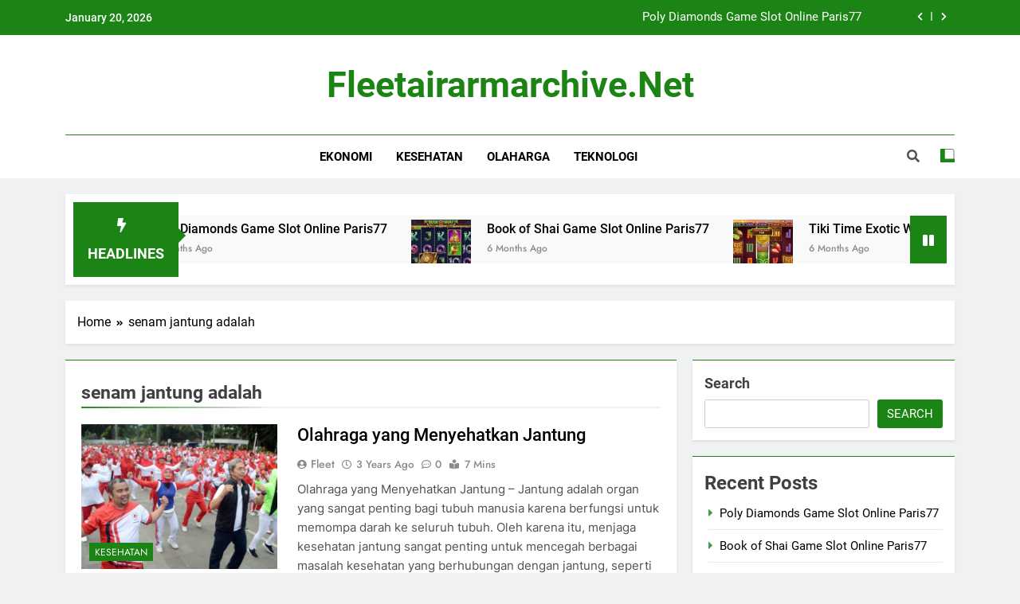

--- FILE ---
content_type: text/html; charset=UTF-8
request_url: https://fleetairarmarchive.net/tag/senam-jantung-adalah/
body_size: 13702
content:
<!doctype html>
<html lang="en-US">
<head>
	<meta charset="UTF-8">
	<meta name="viewport" content="width=device-width, initial-scale=1">
	<link rel="profile" href="https://gmpg.org/xfn/11">
	<meta name='robots' content='index, follow, max-image-preview:large, max-snippet:-1, max-video-preview:-1' />

	<!-- This site is optimized with the Yoast SEO plugin v26.7 - https://yoast.com/wordpress/plugins/seo/ -->
	<title>senam jantung adalah Archives - Fleetairarmarchive.net</title>
	<link rel="canonical" href="https://fleetairarmarchive.net/tag/senam-jantung-adalah/" />
	<meta property="og:locale" content="en_US" />
	<meta property="og:type" content="article" />
	<meta property="og:title" content="senam jantung adalah Archives - Fleetairarmarchive.net" />
	<meta property="og:url" content="https://fleetairarmarchive.net/tag/senam-jantung-adalah/" />
	<meta property="og:site_name" content="Fleetairarmarchive.net" />
	<meta name="twitter:card" content="summary_large_image" />
	<script type="application/ld+json" class="yoast-schema-graph">{"@context":"https://schema.org","@graph":[{"@type":"CollectionPage","@id":"https://fleetairarmarchive.net/tag/senam-jantung-adalah/","url":"https://fleetairarmarchive.net/tag/senam-jantung-adalah/","name":"senam jantung adalah Archives - Fleetairarmarchive.net","isPartOf":{"@id":"https://fleetairarmarchive.net/#website"},"primaryImageOfPage":{"@id":"https://fleetairarmarchive.net/tag/senam-jantung-adalah/#primaryimage"},"image":{"@id":"https://fleetairarmarchive.net/tag/senam-jantung-adalah/#primaryimage"},"thumbnailUrl":"https://fleetairarmarchive.net/wp-content/uploads/2023/05/senam-jantung-sehat.jpg","breadcrumb":{"@id":"https://fleetairarmarchive.net/tag/senam-jantung-adalah/#breadcrumb"},"inLanguage":"en-US"},{"@type":"ImageObject","inLanguage":"en-US","@id":"https://fleetairarmarchive.net/tag/senam-jantung-adalah/#primaryimage","url":"https://fleetairarmarchive.net/wp-content/uploads/2023/05/senam-jantung-sehat.jpg","contentUrl":"https://fleetairarmarchive.net/wp-content/uploads/2023/05/senam-jantung-sehat.jpg","width":1080,"height":655},{"@type":"BreadcrumbList","@id":"https://fleetairarmarchive.net/tag/senam-jantung-adalah/#breadcrumb","itemListElement":[{"@type":"ListItem","position":1,"name":"Home","item":"https://fleetairarmarchive.net/"},{"@type":"ListItem","position":2,"name":"senam jantung adalah"}]},{"@type":"WebSite","@id":"https://fleetairarmarchive.net/#website","url":"https://fleetairarmarchive.net/","name":"Fleetairarmarchive.net","description":"","potentialAction":[{"@type":"SearchAction","target":{"@type":"EntryPoint","urlTemplate":"https://fleetairarmarchive.net/?s={search_term_string}"},"query-input":{"@type":"PropertyValueSpecification","valueRequired":true,"valueName":"search_term_string"}}],"inLanguage":"en-US"}]}</script>
	<!-- / Yoast SEO plugin. -->


<link rel="alternate" type="application/rss+xml" title="Fleetairarmarchive.net &raquo; Feed" href="https://fleetairarmarchive.net/feed/" />
<link rel="alternate" type="application/rss+xml" title="Fleetairarmarchive.net &raquo; Comments Feed" href="https://fleetairarmarchive.net/comments/feed/" />
<link rel="alternate" type="application/rss+xml" title="Fleetairarmarchive.net &raquo; senam jantung adalah Tag Feed" href="https://fleetairarmarchive.net/tag/senam-jantung-adalah/feed/" />
<style id='wp-img-auto-sizes-contain-inline-css'>
img:is([sizes=auto i],[sizes^="auto," i]){contain-intrinsic-size:3000px 1500px}
/*# sourceURL=wp-img-auto-sizes-contain-inline-css */
</style>
<style id='wp-emoji-styles-inline-css'>

	img.wp-smiley, img.emoji {
		display: inline !important;
		border: none !important;
		box-shadow: none !important;
		height: 1em !important;
		width: 1em !important;
		margin: 0 0.07em !important;
		vertical-align: -0.1em !important;
		background: none !important;
		padding: 0 !important;
	}
/*# sourceURL=wp-emoji-styles-inline-css */
</style>
<style id='wp-block-library-inline-css'>
:root{--wp-block-synced-color:#7a00df;--wp-block-synced-color--rgb:122,0,223;--wp-bound-block-color:var(--wp-block-synced-color);--wp-editor-canvas-background:#ddd;--wp-admin-theme-color:#007cba;--wp-admin-theme-color--rgb:0,124,186;--wp-admin-theme-color-darker-10:#006ba1;--wp-admin-theme-color-darker-10--rgb:0,107,160.5;--wp-admin-theme-color-darker-20:#005a87;--wp-admin-theme-color-darker-20--rgb:0,90,135;--wp-admin-border-width-focus:2px}@media (min-resolution:192dpi){:root{--wp-admin-border-width-focus:1.5px}}.wp-element-button{cursor:pointer}:root .has-very-light-gray-background-color{background-color:#eee}:root .has-very-dark-gray-background-color{background-color:#313131}:root .has-very-light-gray-color{color:#eee}:root .has-very-dark-gray-color{color:#313131}:root .has-vivid-green-cyan-to-vivid-cyan-blue-gradient-background{background:linear-gradient(135deg,#00d084,#0693e3)}:root .has-purple-crush-gradient-background{background:linear-gradient(135deg,#34e2e4,#4721fb 50%,#ab1dfe)}:root .has-hazy-dawn-gradient-background{background:linear-gradient(135deg,#faaca8,#dad0ec)}:root .has-subdued-olive-gradient-background{background:linear-gradient(135deg,#fafae1,#67a671)}:root .has-atomic-cream-gradient-background{background:linear-gradient(135deg,#fdd79a,#004a59)}:root .has-nightshade-gradient-background{background:linear-gradient(135deg,#330968,#31cdcf)}:root .has-midnight-gradient-background{background:linear-gradient(135deg,#020381,#2874fc)}:root{--wp--preset--font-size--normal:16px;--wp--preset--font-size--huge:42px}.has-regular-font-size{font-size:1em}.has-larger-font-size{font-size:2.625em}.has-normal-font-size{font-size:var(--wp--preset--font-size--normal)}.has-huge-font-size{font-size:var(--wp--preset--font-size--huge)}.has-text-align-center{text-align:center}.has-text-align-left{text-align:left}.has-text-align-right{text-align:right}.has-fit-text{white-space:nowrap!important}#end-resizable-editor-section{display:none}.aligncenter{clear:both}.items-justified-left{justify-content:flex-start}.items-justified-center{justify-content:center}.items-justified-right{justify-content:flex-end}.items-justified-space-between{justify-content:space-between}.screen-reader-text{border:0;clip-path:inset(50%);height:1px;margin:-1px;overflow:hidden;padding:0;position:absolute;width:1px;word-wrap:normal!important}.screen-reader-text:focus{background-color:#ddd;clip-path:none;color:#444;display:block;font-size:1em;height:auto;left:5px;line-height:normal;padding:15px 23px 14px;text-decoration:none;top:5px;width:auto;z-index:100000}html :where(.has-border-color){border-style:solid}html :where([style*=border-top-color]){border-top-style:solid}html :where([style*=border-right-color]){border-right-style:solid}html :where([style*=border-bottom-color]){border-bottom-style:solid}html :where([style*=border-left-color]){border-left-style:solid}html :where([style*=border-width]){border-style:solid}html :where([style*=border-top-width]){border-top-style:solid}html :where([style*=border-right-width]){border-right-style:solid}html :where([style*=border-bottom-width]){border-bottom-style:solid}html :where([style*=border-left-width]){border-left-style:solid}html :where(img[class*=wp-image-]){height:auto;max-width:100%}:where(figure){margin:0 0 1em}html :where(.is-position-sticky){--wp-admin--admin-bar--position-offset:var(--wp-admin--admin-bar--height,0px)}@media screen and (max-width:600px){html :where(.is-position-sticky){--wp-admin--admin-bar--position-offset:0px}}

/*# sourceURL=wp-block-library-inline-css */
</style><style id='wp-block-heading-inline-css'>
h1:where(.wp-block-heading).has-background,h2:where(.wp-block-heading).has-background,h3:where(.wp-block-heading).has-background,h4:where(.wp-block-heading).has-background,h5:where(.wp-block-heading).has-background,h6:where(.wp-block-heading).has-background{padding:1.25em 2.375em}h1.has-text-align-left[style*=writing-mode]:where([style*=vertical-lr]),h1.has-text-align-right[style*=writing-mode]:where([style*=vertical-rl]),h2.has-text-align-left[style*=writing-mode]:where([style*=vertical-lr]),h2.has-text-align-right[style*=writing-mode]:where([style*=vertical-rl]),h3.has-text-align-left[style*=writing-mode]:where([style*=vertical-lr]),h3.has-text-align-right[style*=writing-mode]:where([style*=vertical-rl]),h4.has-text-align-left[style*=writing-mode]:where([style*=vertical-lr]),h4.has-text-align-right[style*=writing-mode]:where([style*=vertical-rl]),h5.has-text-align-left[style*=writing-mode]:where([style*=vertical-lr]),h5.has-text-align-right[style*=writing-mode]:where([style*=vertical-rl]),h6.has-text-align-left[style*=writing-mode]:where([style*=vertical-lr]),h6.has-text-align-right[style*=writing-mode]:where([style*=vertical-rl]){rotate:180deg}
/*# sourceURL=https://fleetairarmarchive.net/wp-includes/blocks/heading/style.min.css */
</style>
<style id='wp-block-latest-posts-inline-css'>
.wp-block-latest-posts{box-sizing:border-box}.wp-block-latest-posts.alignleft{margin-right:2em}.wp-block-latest-posts.alignright{margin-left:2em}.wp-block-latest-posts.wp-block-latest-posts__list{list-style:none}.wp-block-latest-posts.wp-block-latest-posts__list li{clear:both;overflow-wrap:break-word}.wp-block-latest-posts.is-grid{display:flex;flex-wrap:wrap}.wp-block-latest-posts.is-grid li{margin:0 1.25em 1.25em 0;width:100%}@media (min-width:600px){.wp-block-latest-posts.columns-2 li{width:calc(50% - .625em)}.wp-block-latest-posts.columns-2 li:nth-child(2n){margin-right:0}.wp-block-latest-posts.columns-3 li{width:calc(33.33333% - .83333em)}.wp-block-latest-posts.columns-3 li:nth-child(3n){margin-right:0}.wp-block-latest-posts.columns-4 li{width:calc(25% - .9375em)}.wp-block-latest-posts.columns-4 li:nth-child(4n){margin-right:0}.wp-block-latest-posts.columns-5 li{width:calc(20% - 1em)}.wp-block-latest-posts.columns-5 li:nth-child(5n){margin-right:0}.wp-block-latest-posts.columns-6 li{width:calc(16.66667% - 1.04167em)}.wp-block-latest-posts.columns-6 li:nth-child(6n){margin-right:0}}:root :where(.wp-block-latest-posts.is-grid){padding:0}:root :where(.wp-block-latest-posts.wp-block-latest-posts__list){padding-left:0}.wp-block-latest-posts__post-author,.wp-block-latest-posts__post-date{display:block;font-size:.8125em}.wp-block-latest-posts__post-excerpt,.wp-block-latest-posts__post-full-content{margin-bottom:1em;margin-top:.5em}.wp-block-latest-posts__featured-image a{display:inline-block}.wp-block-latest-posts__featured-image img{height:auto;max-width:100%;width:auto}.wp-block-latest-posts__featured-image.alignleft{float:left;margin-right:1em}.wp-block-latest-posts__featured-image.alignright{float:right;margin-left:1em}.wp-block-latest-posts__featured-image.aligncenter{margin-bottom:1em;text-align:center}
/*# sourceURL=https://fleetairarmarchive.net/wp-includes/blocks/latest-posts/style.min.css */
</style>
<style id='wp-block-list-inline-css'>
ol,ul{box-sizing:border-box}:root :where(.wp-block-list.has-background){padding:1.25em 2.375em}
/*# sourceURL=https://fleetairarmarchive.net/wp-includes/blocks/list/style.min.css */
</style>
<style id='wp-block-search-inline-css'>
.wp-block-search__button{margin-left:10px;word-break:normal}.wp-block-search__button.has-icon{line-height:0}.wp-block-search__button svg{height:1.25em;min-height:24px;min-width:24px;width:1.25em;fill:currentColor;vertical-align:text-bottom}:where(.wp-block-search__button){border:1px solid #ccc;padding:6px 10px}.wp-block-search__inside-wrapper{display:flex;flex:auto;flex-wrap:nowrap;max-width:100%}.wp-block-search__label{width:100%}.wp-block-search.wp-block-search__button-only .wp-block-search__button{box-sizing:border-box;display:flex;flex-shrink:0;justify-content:center;margin-left:0;max-width:100%}.wp-block-search.wp-block-search__button-only .wp-block-search__inside-wrapper{min-width:0!important;transition-property:width}.wp-block-search.wp-block-search__button-only .wp-block-search__input{flex-basis:100%;transition-duration:.3s}.wp-block-search.wp-block-search__button-only.wp-block-search__searchfield-hidden,.wp-block-search.wp-block-search__button-only.wp-block-search__searchfield-hidden .wp-block-search__inside-wrapper{overflow:hidden}.wp-block-search.wp-block-search__button-only.wp-block-search__searchfield-hidden .wp-block-search__input{border-left-width:0!important;border-right-width:0!important;flex-basis:0;flex-grow:0;margin:0;min-width:0!important;padding-left:0!important;padding-right:0!important;width:0!important}:where(.wp-block-search__input){appearance:none;border:1px solid #949494;flex-grow:1;font-family:inherit;font-size:inherit;font-style:inherit;font-weight:inherit;letter-spacing:inherit;line-height:inherit;margin-left:0;margin-right:0;min-width:3rem;padding:8px;text-decoration:unset!important;text-transform:inherit}:where(.wp-block-search__button-inside .wp-block-search__inside-wrapper){background-color:#fff;border:1px solid #949494;box-sizing:border-box;padding:4px}:where(.wp-block-search__button-inside .wp-block-search__inside-wrapper) .wp-block-search__input{border:none;border-radius:0;padding:0 4px}:where(.wp-block-search__button-inside .wp-block-search__inside-wrapper) .wp-block-search__input:focus{outline:none}:where(.wp-block-search__button-inside .wp-block-search__inside-wrapper) :where(.wp-block-search__button){padding:4px 8px}.wp-block-search.aligncenter .wp-block-search__inside-wrapper{margin:auto}.wp-block[data-align=right] .wp-block-search.wp-block-search__button-only .wp-block-search__inside-wrapper{float:right}
/*# sourceURL=https://fleetairarmarchive.net/wp-includes/blocks/search/style.min.css */
</style>
<style id='wp-block-group-inline-css'>
.wp-block-group{box-sizing:border-box}:where(.wp-block-group.wp-block-group-is-layout-constrained){position:relative}
/*# sourceURL=https://fleetairarmarchive.net/wp-includes/blocks/group/style.min.css */
</style>
<style id='wp-block-paragraph-inline-css'>
.is-small-text{font-size:.875em}.is-regular-text{font-size:1em}.is-large-text{font-size:2.25em}.is-larger-text{font-size:3em}.has-drop-cap:not(:focus):first-letter{float:left;font-size:8.4em;font-style:normal;font-weight:100;line-height:.68;margin:.05em .1em 0 0;text-transform:uppercase}body.rtl .has-drop-cap:not(:focus):first-letter{float:none;margin-left:.1em}p.has-drop-cap.has-background{overflow:hidden}:root :where(p.has-background){padding:1.25em 2.375em}:where(p.has-text-color:not(.has-link-color)) a{color:inherit}p.has-text-align-left[style*="writing-mode:vertical-lr"],p.has-text-align-right[style*="writing-mode:vertical-rl"]{rotate:180deg}
/*# sourceURL=https://fleetairarmarchive.net/wp-includes/blocks/paragraph/style.min.css */
</style>
<style id='global-styles-inline-css'>
:root{--wp--preset--aspect-ratio--square: 1;--wp--preset--aspect-ratio--4-3: 4/3;--wp--preset--aspect-ratio--3-4: 3/4;--wp--preset--aspect-ratio--3-2: 3/2;--wp--preset--aspect-ratio--2-3: 2/3;--wp--preset--aspect-ratio--16-9: 16/9;--wp--preset--aspect-ratio--9-16: 9/16;--wp--preset--color--black: #000000;--wp--preset--color--cyan-bluish-gray: #abb8c3;--wp--preset--color--white: #ffffff;--wp--preset--color--pale-pink: #f78da7;--wp--preset--color--vivid-red: #cf2e2e;--wp--preset--color--luminous-vivid-orange: #ff6900;--wp--preset--color--luminous-vivid-amber: #fcb900;--wp--preset--color--light-green-cyan: #7bdcb5;--wp--preset--color--vivid-green-cyan: #00d084;--wp--preset--color--pale-cyan-blue: #8ed1fc;--wp--preset--color--vivid-cyan-blue: #0693e3;--wp--preset--color--vivid-purple: #9b51e0;--wp--preset--gradient--vivid-cyan-blue-to-vivid-purple: linear-gradient(135deg,rgb(6,147,227) 0%,rgb(155,81,224) 100%);--wp--preset--gradient--light-green-cyan-to-vivid-green-cyan: linear-gradient(135deg,rgb(122,220,180) 0%,rgb(0,208,130) 100%);--wp--preset--gradient--luminous-vivid-amber-to-luminous-vivid-orange: linear-gradient(135deg,rgb(252,185,0) 0%,rgb(255,105,0) 100%);--wp--preset--gradient--luminous-vivid-orange-to-vivid-red: linear-gradient(135deg,rgb(255,105,0) 0%,rgb(207,46,46) 100%);--wp--preset--gradient--very-light-gray-to-cyan-bluish-gray: linear-gradient(135deg,rgb(238,238,238) 0%,rgb(169,184,195) 100%);--wp--preset--gradient--cool-to-warm-spectrum: linear-gradient(135deg,rgb(74,234,220) 0%,rgb(151,120,209) 20%,rgb(207,42,186) 40%,rgb(238,44,130) 60%,rgb(251,105,98) 80%,rgb(254,248,76) 100%);--wp--preset--gradient--blush-light-purple: linear-gradient(135deg,rgb(255,206,236) 0%,rgb(152,150,240) 100%);--wp--preset--gradient--blush-bordeaux: linear-gradient(135deg,rgb(254,205,165) 0%,rgb(254,45,45) 50%,rgb(107,0,62) 100%);--wp--preset--gradient--luminous-dusk: linear-gradient(135deg,rgb(255,203,112) 0%,rgb(199,81,192) 50%,rgb(65,88,208) 100%);--wp--preset--gradient--pale-ocean: linear-gradient(135deg,rgb(255,245,203) 0%,rgb(182,227,212) 50%,rgb(51,167,181) 100%);--wp--preset--gradient--electric-grass: linear-gradient(135deg,rgb(202,248,128) 0%,rgb(113,206,126) 100%);--wp--preset--gradient--midnight: linear-gradient(135deg,rgb(2,3,129) 0%,rgb(40,116,252) 100%);--wp--preset--font-size--small: 13px;--wp--preset--font-size--medium: 20px;--wp--preset--font-size--large: 36px;--wp--preset--font-size--x-large: 42px;--wp--preset--spacing--20: 0.44rem;--wp--preset--spacing--30: 0.67rem;--wp--preset--spacing--40: 1rem;--wp--preset--spacing--50: 1.5rem;--wp--preset--spacing--60: 2.25rem;--wp--preset--spacing--70: 3.38rem;--wp--preset--spacing--80: 5.06rem;--wp--preset--shadow--natural: 6px 6px 9px rgba(0, 0, 0, 0.2);--wp--preset--shadow--deep: 12px 12px 50px rgba(0, 0, 0, 0.4);--wp--preset--shadow--sharp: 6px 6px 0px rgba(0, 0, 0, 0.2);--wp--preset--shadow--outlined: 6px 6px 0px -3px rgb(255, 255, 255), 6px 6px rgb(0, 0, 0);--wp--preset--shadow--crisp: 6px 6px 0px rgb(0, 0, 0);}:where(.is-layout-flex){gap: 0.5em;}:where(.is-layout-grid){gap: 0.5em;}body .is-layout-flex{display: flex;}.is-layout-flex{flex-wrap: wrap;align-items: center;}.is-layout-flex > :is(*, div){margin: 0;}body .is-layout-grid{display: grid;}.is-layout-grid > :is(*, div){margin: 0;}:where(.wp-block-columns.is-layout-flex){gap: 2em;}:where(.wp-block-columns.is-layout-grid){gap: 2em;}:where(.wp-block-post-template.is-layout-flex){gap: 1.25em;}:where(.wp-block-post-template.is-layout-grid){gap: 1.25em;}.has-black-color{color: var(--wp--preset--color--black) !important;}.has-cyan-bluish-gray-color{color: var(--wp--preset--color--cyan-bluish-gray) !important;}.has-white-color{color: var(--wp--preset--color--white) !important;}.has-pale-pink-color{color: var(--wp--preset--color--pale-pink) !important;}.has-vivid-red-color{color: var(--wp--preset--color--vivid-red) !important;}.has-luminous-vivid-orange-color{color: var(--wp--preset--color--luminous-vivid-orange) !important;}.has-luminous-vivid-amber-color{color: var(--wp--preset--color--luminous-vivid-amber) !important;}.has-light-green-cyan-color{color: var(--wp--preset--color--light-green-cyan) !important;}.has-vivid-green-cyan-color{color: var(--wp--preset--color--vivid-green-cyan) !important;}.has-pale-cyan-blue-color{color: var(--wp--preset--color--pale-cyan-blue) !important;}.has-vivid-cyan-blue-color{color: var(--wp--preset--color--vivid-cyan-blue) !important;}.has-vivid-purple-color{color: var(--wp--preset--color--vivid-purple) !important;}.has-black-background-color{background-color: var(--wp--preset--color--black) !important;}.has-cyan-bluish-gray-background-color{background-color: var(--wp--preset--color--cyan-bluish-gray) !important;}.has-white-background-color{background-color: var(--wp--preset--color--white) !important;}.has-pale-pink-background-color{background-color: var(--wp--preset--color--pale-pink) !important;}.has-vivid-red-background-color{background-color: var(--wp--preset--color--vivid-red) !important;}.has-luminous-vivid-orange-background-color{background-color: var(--wp--preset--color--luminous-vivid-orange) !important;}.has-luminous-vivid-amber-background-color{background-color: var(--wp--preset--color--luminous-vivid-amber) !important;}.has-light-green-cyan-background-color{background-color: var(--wp--preset--color--light-green-cyan) !important;}.has-vivid-green-cyan-background-color{background-color: var(--wp--preset--color--vivid-green-cyan) !important;}.has-pale-cyan-blue-background-color{background-color: var(--wp--preset--color--pale-cyan-blue) !important;}.has-vivid-cyan-blue-background-color{background-color: var(--wp--preset--color--vivid-cyan-blue) !important;}.has-vivid-purple-background-color{background-color: var(--wp--preset--color--vivid-purple) !important;}.has-black-border-color{border-color: var(--wp--preset--color--black) !important;}.has-cyan-bluish-gray-border-color{border-color: var(--wp--preset--color--cyan-bluish-gray) !important;}.has-white-border-color{border-color: var(--wp--preset--color--white) !important;}.has-pale-pink-border-color{border-color: var(--wp--preset--color--pale-pink) !important;}.has-vivid-red-border-color{border-color: var(--wp--preset--color--vivid-red) !important;}.has-luminous-vivid-orange-border-color{border-color: var(--wp--preset--color--luminous-vivid-orange) !important;}.has-luminous-vivid-amber-border-color{border-color: var(--wp--preset--color--luminous-vivid-amber) !important;}.has-light-green-cyan-border-color{border-color: var(--wp--preset--color--light-green-cyan) !important;}.has-vivid-green-cyan-border-color{border-color: var(--wp--preset--color--vivid-green-cyan) !important;}.has-pale-cyan-blue-border-color{border-color: var(--wp--preset--color--pale-cyan-blue) !important;}.has-vivid-cyan-blue-border-color{border-color: var(--wp--preset--color--vivid-cyan-blue) !important;}.has-vivid-purple-border-color{border-color: var(--wp--preset--color--vivid-purple) !important;}.has-vivid-cyan-blue-to-vivid-purple-gradient-background{background: var(--wp--preset--gradient--vivid-cyan-blue-to-vivid-purple) !important;}.has-light-green-cyan-to-vivid-green-cyan-gradient-background{background: var(--wp--preset--gradient--light-green-cyan-to-vivid-green-cyan) !important;}.has-luminous-vivid-amber-to-luminous-vivid-orange-gradient-background{background: var(--wp--preset--gradient--luminous-vivid-amber-to-luminous-vivid-orange) !important;}.has-luminous-vivid-orange-to-vivid-red-gradient-background{background: var(--wp--preset--gradient--luminous-vivid-orange-to-vivid-red) !important;}.has-very-light-gray-to-cyan-bluish-gray-gradient-background{background: var(--wp--preset--gradient--very-light-gray-to-cyan-bluish-gray) !important;}.has-cool-to-warm-spectrum-gradient-background{background: var(--wp--preset--gradient--cool-to-warm-spectrum) !important;}.has-blush-light-purple-gradient-background{background: var(--wp--preset--gradient--blush-light-purple) !important;}.has-blush-bordeaux-gradient-background{background: var(--wp--preset--gradient--blush-bordeaux) !important;}.has-luminous-dusk-gradient-background{background: var(--wp--preset--gradient--luminous-dusk) !important;}.has-pale-ocean-gradient-background{background: var(--wp--preset--gradient--pale-ocean) !important;}.has-electric-grass-gradient-background{background: var(--wp--preset--gradient--electric-grass) !important;}.has-midnight-gradient-background{background: var(--wp--preset--gradient--midnight) !important;}.has-small-font-size{font-size: var(--wp--preset--font-size--small) !important;}.has-medium-font-size{font-size: var(--wp--preset--font-size--medium) !important;}.has-large-font-size{font-size: var(--wp--preset--font-size--large) !important;}.has-x-large-font-size{font-size: var(--wp--preset--font-size--x-large) !important;}
/*# sourceURL=global-styles-inline-css */
</style>

<style id='classic-theme-styles-inline-css'>
/*! This file is auto-generated */
.wp-block-button__link{color:#fff;background-color:#32373c;border-radius:9999px;box-shadow:none;text-decoration:none;padding:calc(.667em + 2px) calc(1.333em + 2px);font-size:1.125em}.wp-block-file__button{background:#32373c;color:#fff;text-decoration:none}
/*# sourceURL=/wp-includes/css/classic-themes.min.css */
</style>
<link rel='stylesheet' id='fontawesome-css' href='https://fleetairarmarchive.net/wp-content/themes/newsmatic/assets/lib/fontawesome/css/all.min.css?ver=5.15.3' media='all' />
<link rel='stylesheet' id='slick-css' href='https://fleetairarmarchive.net/wp-content/themes/newsmatic/assets/lib/slick/slick.css?ver=1.8.1' media='all' />
<link rel='stylesheet' id='newsmatic-typo-fonts-css' href='https://fleetairarmarchive.net/wp-content/fonts/0ed30bca4a444a69d53dc7a990b5f040.css' media='all' />
<link rel='stylesheet' id='newsmatic-style-css' href='https://fleetairarmarchive.net/wp-content/themes/newsmatic/style.css?ver=1.2.18' media='all' />
<style id='newsmatic-style-inline-css'>
body.newsmatic_font_typography{ --newsmatic-global-preset-color-1: #64748b;}
 body.newsmatic_font_typography{ --newsmatic-global-preset-color-2: #27272a;}
 body.newsmatic_font_typography{ --newsmatic-global-preset-color-3: #ef4444;}
 body.newsmatic_font_typography{ --newsmatic-global-preset-color-4: #eab308;}
 body.newsmatic_font_typography{ --newsmatic-global-preset-color-5: #84cc16;}
 body.newsmatic_font_typography{ --newsmatic-global-preset-color-6: #22c55e;}
 body.newsmatic_font_typography{ --newsmatic-global-preset-color-7: #06b6d4;}
 body.newsmatic_font_typography{ --newsmatic-global-preset-color-8: #0284c7;}
 body.newsmatic_font_typography{ --newsmatic-global-preset-color-9: #6366f1;}
 body.newsmatic_font_typography{ --newsmatic-global-preset-color-10: #84cc16;}
 body.newsmatic_font_typography{ --newsmatic-global-preset-color-11: #a855f7;}
 body.newsmatic_font_typography{ --newsmatic-global-preset-color-12: #f43f5e;}
 body.newsmatic_font_typography{ --newsmatic-global-preset-gradient-color-1: linear-gradient( 135deg, #485563 10%, #29323c 100%);}
 body.newsmatic_font_typography{ --newsmatic-global-preset-gradient-color-2: linear-gradient( 135deg, #FF512F 10%, #F09819 100%);}
 body.newsmatic_font_typography{ --newsmatic-global-preset-gradient-color-3: linear-gradient( 135deg, #00416A 10%, #E4E5E6 100%);}
 body.newsmatic_font_typography{ --newsmatic-global-preset-gradient-color-4: linear-gradient( 135deg, #CE9FFC 10%, #7367F0 100%);}
 body.newsmatic_font_typography{ --newsmatic-global-preset-gradient-color-5: linear-gradient( 135deg, #90F7EC 10%, #32CCBC 100%);}
 body.newsmatic_font_typography{ --newsmatic-global-preset-gradient-color-6: linear-gradient( 135deg, #81FBB8 10%, #28C76F 100%);}
 body.newsmatic_font_typography{ --newsmatic-global-preset-gradient-color-7: linear-gradient( 135deg, #EB3349 10%, #F45C43 100%);}
 body.newsmatic_font_typography{ --newsmatic-global-preset-gradient-color-8: linear-gradient( 135deg, #FFF720 10%, #3CD500 100%);}
 body.newsmatic_font_typography{ --newsmatic-global-preset-gradient-color-9: linear-gradient( 135deg, #FF96F9 10%, #C32BAC 100%);}
 body.newsmatic_font_typography{ --newsmatic-global-preset-gradient-color-10: linear-gradient( 135deg, #69FF97 10%, #00E4FF 100%);}
 body.newsmatic_font_typography{ --newsmatic-global-preset-gradient-color-11: linear-gradient( 135deg, #3C8CE7 10%, #00EAFF 100%);}
 body.newsmatic_font_typography{ --newsmatic-global-preset-gradient-color-12: linear-gradient( 135deg, #FF7AF5 10%, #513162 100%);}
 body.newsmatic_font_typography{ --theme-block-top-border-color: #1b8415;}
.newsmatic_font_typography { --header-padding: 35px;} .newsmatic_font_typography { --header-padding-tablet: 30px;} .newsmatic_font_typography { --header-padding-smartphone: 30px;}.newsmatic_main_body .site-header.layout--default .top-header{ background: #1b8415}.newsmatic_font_typography .header-custom-button{ background: linear-gradient(135deg,rgb(178,7,29) 0%,rgb(1,1,1) 100%)}.newsmatic_font_typography .header-custom-button:hover{ background: #b2071d}.newsmatic_font_typography { --site-title-family : Roboto; }
.newsmatic_font_typography { --site-title-weight : 700; }
.newsmatic_font_typography { --site-title-texttransform : capitalize; }
.newsmatic_font_typography { --site-title-textdecoration : none; }
.newsmatic_font_typography { --site-title-size : 45px; }
.newsmatic_font_typography { --site-title-size-tab : 43px; }
.newsmatic_font_typography { --site-title-size-mobile : 40px; }
.newsmatic_font_typography { --site-title-lineheight : 45px; }
.newsmatic_font_typography { --site-title-lineheight-tab : 42px; }
.newsmatic_font_typography { --site-title-lineheight-mobile : 40px; }
.newsmatic_font_typography { --site-title-letterspacing : 0px; }
.newsmatic_font_typography { --site-title-letterspacing-tab : 0px; }
.newsmatic_font_typography { --site-title-letterspacing-mobile : 0px; }
body .site-branding img.custom-logo{ width: 230px; }@media(max-width: 940px) { body .site-branding img.custom-logo{ width: 200px; } }
@media(max-width: 610px) { body .site-branding img.custom-logo{ width: 200px; } }
.newsmatic_font_typography  { --sidebar-toggle-color: #525252;}.newsmatic_font_typography  { --sidebar-toggle-color-hover : #1B8415; }.newsmatic_font_typography  { --search-color: #525252;}.newsmatic_font_typography  { --search-color-hover : #1B8415; }.newsmatic_main_body { --site-bk-color: #F0F1F2}.newsmatic_font_typography  { --move-to-top-background-color: #1B8415;}.newsmatic_font_typography  { --move-to-top-background-color-hover : #1B8415; }.newsmatic_font_typography  { --move-to-top-color: #fff;}.newsmatic_font_typography  { --move-to-top-color-hover : #fff; }@media(max-width: 610px) { .ads-banner{ display : block;} }@media(max-width: 610px) { body #newsmatic-scroll-to-top.show{ display : none;} }body .site-header.layout--default .menu-section .row{ border-top: 1px solid #1B8415;}body .site-footer.dark_bk{ border-top: 5px solid #1B8415;}.newsmatic_font_typography  { --custom-btn-color: #ffffff;}.newsmatic_font_typography  { --custom-btn-color-hover : #ffffff; } body.newsmatic_main_body{ --theme-color-red: #1B8415;} body.newsmatic_dark_mode{ --theme-color-red: #1B8415;}body .post-categories .cat-item.cat-4 { background-color : #1B8415} body .newsmatic-category-no-bk .post-categories .cat-item.cat-4 a  { color : #1B8415} body.single .post-categories .cat-item.cat-4 { background-color : #1B8415} body .post-categories .cat-item.cat-2 { background-color : #1B8415} body .newsmatic-category-no-bk .post-categories .cat-item.cat-2 a  { color : #1B8415} body.single .post-categories .cat-item.cat-2 { background-color : #1B8415} body .post-categories .cat-item.cat-3 { background-color : #1B8415} body .newsmatic-category-no-bk .post-categories .cat-item.cat-3 a  { color : #1B8415} body.single .post-categories .cat-item.cat-3 { background-color : #1B8415} body .post-categories .cat-item.cat-5 { background-color : #1B8415} body .newsmatic-category-no-bk .post-categories .cat-item.cat-5 a  { color : #1B8415} body.single .post-categories .cat-item.cat-5 { background-color : #1B8415} body .post-categories .cat-item.cat-1 { background-color : #1B8415} body .newsmatic-category-no-bk .post-categories .cat-item.cat-1 a  { color : #1B8415} body.single .post-categories .cat-item.cat-1 { background-color : #1B8415}  #main-banner-section .main-banner-slider figure.post-thumb { border-radius: 0px; } #main-banner-section .main-banner-slider .post-element{ border-radius: 0px;}
 @media (max-width: 769px){ #main-banner-section .main-banner-slider figure.post-thumb { border-radius: 0px; } #main-banner-section .main-banner-slider .post-element { border-radius: 0px; } }
 @media (max-width: 548px){ #main-banner-section .main-banner-slider figure.post-thumb  { border-radius: 0px; } #main-banner-section .main-banner-slider .post-element { border-radius: 0px; } }
 #main-banner-section .main-banner-trailing-posts figure.post-thumb, #main-banner-section .banner-trailing-posts figure.post-thumb { border-radius: 0px } #main-banner-section .banner-trailing-posts .post-element { border-radius: 0px;}
 @media (max-width: 769px){ #main-banner-section .main-banner-trailing-posts figure.post-thumb,
				#main-banner-section .banner-trailing-posts figure.post-thumb { border-radius: 0px } #main-banner-section .banner-trailing-posts .post-element { border-radius: 0px;} }
 @media (max-width: 548px){ #main-banner-section .main-banner-trailing-posts figure.post-thumb,
				#main-banner-section .banner-trailing-posts figure.post-thumb  { border-radius: 0px  } #main-banner-section .banner-trailing-posts .post-element { border-radius: 0px;} }
 main.site-main .primary-content article figure.post-thumb-wrap { padding-bottom: calc( 0.25 * 100% ) }
 @media (max-width: 769px){ main.site-main .primary-content article figure.post-thumb-wrap { padding-bottom: calc( 0.4 * 100% ) } }
 @media (max-width: 548px){ main.site-main .primary-content article figure.post-thumb-wrap { padding-bottom: calc( 0.4 * 100% ) } }
 main.site-main .primary-content article figure.post-thumb-wrap { border-radius: 0px}
 @media (max-width: 769px){ main.site-main .primary-content article figure.post-thumb-wrap { border-radius: 0px } }
 @media (max-width: 548px){ main.site-main .primary-content article figure.post-thumb-wrap { border-radius: 0px  } }
#block--1705803379031o article figure.post-thumb-wrap { padding-bottom: calc( 0.6 * 100% ) }
 @media (max-width: 769px){ #block--1705803379031o article figure.post-thumb-wrap { padding-bottom: calc( 0.8 * 100% ) } }
 @media (max-width: 548px){ #block--1705803379031o article figure.post-thumb-wrap { padding-bottom: calc( 0.6 * 100% ) }}
#block--1705803379031o article figure.post-thumb-wrap { border-radius: 0px }
 @media (max-width: 769px){ #block--1705803379031o article figure.post-thumb-wrap { border-radius: 0px } }
 @media (max-width: 548px){ #block--1705803379031o article figure.post-thumb-wrap { border-radius: 0px } }
#block--1705803379033d article figure.post-thumb-wrap { padding-bottom: calc( 0.6 * 100% ) }
 @media (max-width: 769px){ #block--1705803379033d article figure.post-thumb-wrap { padding-bottom: calc( 0.8 * 100% ) } }
 @media (max-width: 548px){ #block--1705803379033d article figure.post-thumb-wrap { padding-bottom: calc( 0.6 * 100% ) }}
#block--1705803379033d article figure.post-thumb-wrap { border-radius: 0px }
 @media (max-width: 769px){ #block--1705803379033d article figure.post-thumb-wrap { border-radius: 0px } }
 @media (max-width: 548px){ #block--1705803379033d article figure.post-thumb-wrap { border-radius: 0px } }
#block--1705803379035d article figure.post-thumb-wrap { padding-bottom: calc( 0.25 * 100% ) }
 @media (max-width: 769px){ #block--1705803379035d article figure.post-thumb-wrap { padding-bottom: calc( 0.25 * 100% ) } }
 @media (max-width: 548px){ #block--1705803379035d article figure.post-thumb-wrap { padding-bottom: calc( 0.25 * 100% ) }}
#block--1705803379035d article figure.post-thumb-wrap { border-radius: 0px }
 @media (max-width: 769px){ #block--1705803379035d article figure.post-thumb-wrap { border-radius: 0px } }
 @media (max-width: 548px){ #block--1705803379035d article figure.post-thumb-wrap { border-radius: 0px } }
#block--1705803379036p article figure.post-thumb-wrap { padding-bottom: calc( 0.6 * 100% ) }
 @media (max-width: 769px){ #block--1705803379036p article figure.post-thumb-wrap { padding-bottom: calc( 0.8 * 100% ) } }
 @media (max-width: 548px){ #block--1705803379036p article figure.post-thumb-wrap { padding-bottom: calc( 0.6 * 100% ) }}
#block--1705803379036p article figure.post-thumb-wrap { border-radius: 0px }
 @media (max-width: 769px){ #block--1705803379036p article figure.post-thumb-wrap { border-radius: 0px } }
 @media (max-width: 548px){ #block--1705803379036p article figure.post-thumb-wrap { border-radius: 0px } }
/*# sourceURL=newsmatic-style-inline-css */
</style>
<link rel='stylesheet' id='newsmatic-main-style-css' href='https://fleetairarmarchive.net/wp-content/themes/newsmatic/assets/css/main.css?ver=1.2.18' media='all' />
<link rel='stylesheet' id='newsmatic-loader-style-css' href='https://fleetairarmarchive.net/wp-content/themes/newsmatic/assets/css/loader.css?ver=1.2.18' media='all' />
<link rel='stylesheet' id='newsmatic-responsive-style-css' href='https://fleetairarmarchive.net/wp-content/themes/newsmatic/assets/css/responsive.css?ver=1.2.18' media='all' />
<script src="https://fleetairarmarchive.net/wp-includes/js/jquery/jquery.min.js?ver=3.7.1" id="jquery-core-js"></script>
<script src="https://fleetairarmarchive.net/wp-includes/js/jquery/jquery-migrate.min.js?ver=3.4.1" id="jquery-migrate-js"></script>
<link rel="https://api.w.org/" href="https://fleetairarmarchive.net/wp-json/" /><link rel="alternate" title="JSON" type="application/json" href="https://fleetairarmarchive.net/wp-json/wp/v2/tags/143" /><link rel="EditURI" type="application/rsd+xml" title="RSD" href="https://fleetairarmarchive.net/xmlrpc.php?rsd" />
<meta name="generator" content="WordPress 6.9" />
		<style type="text/css">
							header .site-title a, header .site-title a:after  {
					color: #1B8415;
				}
				header .site-title a:hover {
					color: #1B8415;
				}
								.site-description {
						color: #8f8f8f;
					}
						</style>
				<style id="wp-custom-css">
			.site-header.layout--default .top-date-time .time {
    padding-left: 10px;
    display: none;
}		</style>
		</head>

<body class="archive tag tag-senam-jantung-adalah tag-143 wp-theme-newsmatic hfeed newsmatic-title-two newsmatic-image-hover--effect-two site-full-width--layout newsmatic_site_block_border_top post-layout--one right-sidebar newsmatic_main_body newsmatic_font_typography" itemtype='https://schema.org/Blog' itemscope='itemscope'>
<div id="page" class="site">
	<a class="skip-link screen-reader-text" href="#primary">Skip to content</a>
				<div class="newsmatic_ovelay_div"></div>
						
			<header id="masthead" class="site-header layout--default layout--one">
				<div class="top-header"><div class="newsmatic-container"><div class="row">         <div class="top-date-time">
            <span class="date">January 20, 2026</span>
            <span class="time"></span>
         </div>
               <div class="top-ticker-news">
            <ul class="ticker-item-wrap">
                                          <li class="ticker-item"><a href="https://fleetairarmarchive.net/poly-diamonds-game-slot-online-paris77/" title="Poly Diamonds Game Slot Online Paris77">Poly Diamonds Game Slot Online Paris77</a></h2></li>
                                                   <li class="ticker-item"><a href="https://fleetairarmarchive.net/book-of-shai-game-slot-online-paris77/" title="Book of Shai Game Slot Online Paris77">Book of Shai Game Slot Online Paris77</a></h2></li>
                                                   <li class="ticker-item"><a href="https://fleetairarmarchive.net/tiki-time-exotic-wilds-game-slot-online-paris77/" title="Tiki Time Exotic Wilds Game Slot Online Paris77">Tiki Time Exotic Wilds Game Slot Online Paris77</a></h2></li>
                                                   <li class="ticker-item"><a href="https://fleetairarmarchive.net/punk-rocker-game-slot-online-paris77/" title="Punk Rocker Game Slot Online Paris77">Punk Rocker Game Slot Online Paris77</a></h2></li>
                                    </ul>
			</div>
      </div></div></div>        <div class="main-header order--social-logo-buttons">
            <div class="site-branding-section">
                <div class="newsmatic-container">
                    <div class="row">
                                 <div class="social-icons-wrap"></div>
                  <div class="site-branding">
                                        <p class="site-title"><a href="https://fleetairarmarchive.net/" rel="home">Fleetairarmarchive.net</a></p>
                            </div><!-- .site-branding -->
         <div class="header-right-button-wrap"></div><!-- .header-right-button-wrap -->                    </div>
                </div>
            </div>
            <div class="menu-section">
                <div class="newsmatic-container">
                    <div class="row">
                                <nav id="site-navigation" class="main-navigation hover-effect--none">
            <button class="menu-toggle" aria-controls="primary-menu" aria-expanded="false">
                <div id="newsmatic_menu_burger">
                    <span></span>
                    <span></span>
                    <span></span>
                </div>
                <span class="menu_txt">Menu</span></button>
            <div class="menu-menus-1-container"><ul id="header-menu" class="menu"><li id="menu-item-7" class="menu-item menu-item-type-taxonomy menu-item-object-category menu-item-7"><a href="https://fleetairarmarchive.net/category/ekonomi/">Ekonomi</a></li>
<li id="menu-item-8" class="menu-item menu-item-type-taxonomy menu-item-object-category menu-item-8"><a href="https://fleetairarmarchive.net/category/kesehatan/">Kesehatan</a></li>
<li id="menu-item-9" class="menu-item menu-item-type-taxonomy menu-item-object-category menu-item-9"><a href="https://fleetairarmarchive.net/category/olaharga/">Olaharga</a></li>
<li id="menu-item-10" class="menu-item menu-item-type-taxonomy menu-item-object-category menu-item-10"><a href="https://fleetairarmarchive.net/category/teknologi/">Teknologi</a></li>
</ul></div>        </nav><!-- #site-navigation -->
                  <div class="search-wrap">
                <button class="search-trigger">
                    <i class="fas fa-search"></i>
                </button>
                <div class="search-form-wrap hide">
                    <form role="search" method="get" class="search-form" action="https://fleetairarmarchive.net/">
				<label>
					<span class="screen-reader-text">Search for:</span>
					<input type="search" class="search-field" placeholder="Search &hellip;" value="" name="s" />
				</label>
				<input type="submit" class="search-submit" value="Search" />
			</form>                </div>
            </div>
                    <div class="mode_toggle_wrap">
                <input class="mode_toggle" type="checkbox" >
            </div>
                            </div>
                </div>
            </div>
        </div>
        			</header><!-- #masthead -->
			
			        <div class="after-header header-layout-banner-two">
            <div class="newsmatic-container">
                <div class="row">
                                <div class="ticker-news-wrap newsmatic-ticker layout--two">
                                        <div class="ticker_label_title ticker-title newsmatic-ticker-label">
                                                            <span class="icon">
                                    <i class="fas fa-bolt"></i>
                                </span>
                                                                <span class="ticker_label_title_string">Headlines</span>
                                                        </div>
                                        <div class="newsmatic-ticker-box">
                  
                    <ul class="ticker-item-wrap" direction="left" dir="ltr">
                                <li class="ticker-item">
            <figure class="feature_image">
                                        <a href="https://fleetairarmarchive.net/poly-diamonds-game-slot-online-paris77/" title="Poly Diamonds Game Slot Online Paris77">
                            <img width="150" height="150" src="https://fleetairarmarchive.net/wp-content/uploads/2025/07/Poly-Diamonds-Game-Slot-Online-Paris77-150x150.png" class="attachment-thumbnail size-thumbnail wp-post-image" alt="" title="Poly Diamonds Game Slot Online Paris77" decoding="async" />                        </a>
                            </figure>
            <div class="title-wrap">
                <h2 class="post-title"><a href="https://fleetairarmarchive.net/poly-diamonds-game-slot-online-paris77/" title="Poly Diamonds Game Slot Online Paris77">Poly Diamonds Game Slot Online Paris77</a></h2>
                <span class="post-date posted-on published"><a href="https://fleetairarmarchive.net/poly-diamonds-game-slot-online-paris77/" rel="bookmark"><time class="entry-date published" datetime="2025-07-31T16:11:46+00:00">6 months ago</time><time class="updated" datetime="2025-07-31T16:12:17+00:00">6 months ago</time></a></span>            </div>
        </li>
            <li class="ticker-item">
            <figure class="feature_image">
                                        <a href="https://fleetairarmarchive.net/book-of-shai-game-slot-online-paris77/" title="Book of Shai Game Slot Online Paris77">
                            <img width="150" height="150" src="https://fleetairarmarchive.net/wp-content/uploads/2025/07/Book-of-Shai-Game-Slot-Online-Paris77-150x150.jpg" class="attachment-thumbnail size-thumbnail wp-post-image" alt="" title="Book of Shai Game Slot Online Paris77" decoding="async" />                        </a>
                            </figure>
            <div class="title-wrap">
                <h2 class="post-title"><a href="https://fleetairarmarchive.net/book-of-shai-game-slot-online-paris77/" title="Book of Shai Game Slot Online Paris77">Book of Shai Game Slot Online Paris77</a></h2>
                <span class="post-date posted-on published"><a href="https://fleetairarmarchive.net/book-of-shai-game-slot-online-paris77/" rel="bookmark"><time class="entry-date published" datetime="2025-07-30T15:42:45+00:00">6 months ago</time><time class="updated" datetime="2025-07-30T15:43:28+00:00">6 months ago</time></a></span>            </div>
        </li>
            <li class="ticker-item">
            <figure class="feature_image">
                                        <a href="https://fleetairarmarchive.net/tiki-time-exotic-wilds-game-slot-online-paris77/" title="Tiki Time Exotic Wilds Game Slot Online Paris77">
                            <img width="150" height="150" src="https://fleetairarmarchive.net/wp-content/uploads/2025/07/Tiki-Time-Exotic-Wilds-Game-Slot-Online-Paris77-150x150.png" class="attachment-thumbnail size-thumbnail wp-post-image" alt="" title="Tiki Time Exotic Wilds Game Slot Online Paris77" decoding="async" />                        </a>
                            </figure>
            <div class="title-wrap">
                <h2 class="post-title"><a href="https://fleetairarmarchive.net/tiki-time-exotic-wilds-game-slot-online-paris77/" title="Tiki Time Exotic Wilds Game Slot Online Paris77">Tiki Time Exotic Wilds Game Slot Online Paris77</a></h2>
                <span class="post-date posted-on published"><a href="https://fleetairarmarchive.net/tiki-time-exotic-wilds-game-slot-online-paris77/" rel="bookmark"><time class="entry-date published" datetime="2025-07-29T15:48:34+00:00">6 months ago</time><time class="updated" datetime="2025-07-29T15:48:54+00:00">6 months ago</time></a></span>            </div>
        </li>
            <li class="ticker-item">
            <figure class="feature_image">
                                        <a href="https://fleetairarmarchive.net/punk-rocker-game-slot-online-paris77/" title="Punk Rocker Game Slot Online Paris77">
                            <img width="150" height="150" src="https://fleetairarmarchive.net/wp-content/uploads/2025/07/Punk-Rocker-Game-Slot-Online-Paris77-150x150.jpeg" class="attachment-thumbnail size-thumbnail wp-post-image" alt="" title="Punk Rocker Game Slot Online Paris77" decoding="async" />                        </a>
                            </figure>
            <div class="title-wrap">
                <h2 class="post-title"><a href="https://fleetairarmarchive.net/punk-rocker-game-slot-online-paris77/" title="Punk Rocker Game Slot Online Paris77">Punk Rocker Game Slot Online Paris77</a></h2>
                <span class="post-date posted-on published"><a href="https://fleetairarmarchive.net/punk-rocker-game-slot-online-paris77/" rel="bookmark"><time class="entry-date published" datetime="2025-07-28T15:27:22+00:00">6 months ago</time><time class="updated" datetime="2025-07-28T15:27:41+00:00">6 months ago</time></a></span>            </div>
        </li>
            <li class="ticker-item">
            <figure class="feature_image">
                                        <a href="https://fleetairarmarchive.net/sherlock-and-moriarty-wowpot-game-slot-online-paris77/" title="Sherlock and Moriarty WowPot Game Slot Online Paris77">
                            <img width="150" height="150" src="https://fleetairarmarchive.net/wp-content/uploads/2025/07/Sherlock-and-Moriarty-WowPot-Game-Slot-Online-Paris77-150x150.jpg" class="attachment-thumbnail size-thumbnail wp-post-image" alt="" title="Sherlock and Moriarty WowPot Game Slot Online Paris77" decoding="async" />                        </a>
                            </figure>
            <div class="title-wrap">
                <h2 class="post-title"><a href="https://fleetairarmarchive.net/sherlock-and-moriarty-wowpot-game-slot-online-paris77/" title="Sherlock and Moriarty WowPot Game Slot Online Paris77">Sherlock and Moriarty WowPot Game Slot Online Paris77</a></h2>
                <span class="post-date posted-on published"><a href="https://fleetairarmarchive.net/sherlock-and-moriarty-wowpot-game-slot-online-paris77/" rel="bookmark"><time class="entry-date published" datetime="2025-07-27T14:34:58+00:00">6 months ago</time><time class="updated" datetime="2025-07-27T14:35:11+00:00">6 months ago</time></a></span>            </div>
        </li>
            <li class="ticker-item">
            <figure class="feature_image">
                                        <a href="https://fleetairarmarchive.net/cash-spin-game-slot-online-paris77/" title="Cash Spin Game Slot Online Paris77">
                            <img width="150" height="150" src="https://fleetairarmarchive.net/wp-content/uploads/2025/07/Cash-Spin-Game-Slot-Online-Paris77-150x150.jpg" class="attachment-thumbnail size-thumbnail wp-post-image" alt="" title="Cash Spin Game Slot Online Paris77" decoding="async" />                        </a>
                            </figure>
            <div class="title-wrap">
                <h2 class="post-title"><a href="https://fleetairarmarchive.net/cash-spin-game-slot-online-paris77/" title="Cash Spin Game Slot Online Paris77">Cash Spin Game Slot Online Paris77</a></h2>
                <span class="post-date posted-on published"><a href="https://fleetairarmarchive.net/cash-spin-game-slot-online-paris77/" rel="bookmark"><time class="entry-date published" datetime="2025-07-25T16:45:23+00:00">6 months ago</time><time class="updated" datetime="2025-07-25T16:45:59+00:00">6 months ago</time></a></span>            </div>
        </li>
                        </ul>
                </div>
                <div class="newsmatic-ticker-controls">
                    <button class="newsmatic-ticker-pause"><i class="fas fa-pause"></i></button>
                </div>
            </div>
                         </div>
            </div>
        </div>
        	<div id="theme-content">
		            <div class="newsmatic-container">
                <div class="row">
                                <div class="newsmatic-breadcrumb-wrap">
                    <div role="navigation" aria-label="Breadcrumbs" class="breadcrumb-trail breadcrumbs" itemprop="breadcrumb"><ul class="trail-items" itemscope itemtype="http://schema.org/BreadcrumbList"><meta name="numberOfItems" content="2" /><meta name="itemListOrder" content="Ascending" /><li itemprop="itemListElement" itemscope itemtype="http://schema.org/ListItem" class="trail-item trail-begin"><a href="https://fleetairarmarchive.net/" rel="home" itemprop="item"><span itemprop="name">Home</span></a><meta itemprop="position" content="1" /></li><li itemprop="itemListElement" itemscope itemtype="http://schema.org/ListItem" class="trail-item trail-end"><span data-url="https://fleetairarmarchive.net/tag/senam-jantung-adalah/" itemprop="item"><span itemprop="name">senam jantung adalah</span></span><meta itemprop="position" content="2" /></li></ul></div>                </div>
                        </div>
            </div>
            		<main id="primary" class="site-main">
			<div class="newsmatic-container">
				<div class="row">
				<div class="secondary-left-sidebar">
											</div>
					<div class="primary-content">
													<header class="page-header">
								<h1 class="page-title newsmatic-block-title">senam jantung adalah</h1>							</header><!-- .page-header -->
							<div class="post-inner-wrapper news-list-wrap">
								<article id="post-32" class="post post-32 type-post status-publish format-standard has-post-thumbnail hentry category-kesehatan tag-cara-senam-jantung tag-download-lagu-senam-jantung-sehat tag-download-senam-jantung tag-download-senam-jantung-sehat-full-version tag-download-senam-jantung-sehat-seri-3 tag-download-senam-jantung-sehat-seri-3-mp3 tag-download-senam-jantung-sehat-terbaru tag-download-video-senam-jantung-sehat-seri-3 tag-gerakan-senam-jantung-sehat tag-gerakan-senam-yang-bertujuan-menurunkan-kerja-jantung-dan-denyut-nadi-adalah tag-manfaat-senam-jantung tag-manfaat-senam-jantung-sehat tag-salah-satu-gerakan-senam-yang-mempunyai-tujuan-untuk-menurunkan-kerja-jantung-dan-denyut-nadi-yaitu tag-senam-jantung tag-senam-jantung-adalah tag-senam-jantung-kolesterol-asam-urat tag-senam-jantung-sehat tag-senam-jantung-sehat-full-version tag-senam-jantung-sehat-lansia tag-senam-jantung-sehat-seri-1 tag-senam-kesehatan-jantung tag-senam-lansia-jantung-sehat tag-senam-sehat-jantung tag-senam-untuk-jantung tag-senam-untuk-kesehatan-jantung">
	<figure class="post-thumb-wrap ">
        <a href="https://fleetairarmarchive.net/olahraga-yang-menyehatkan-jantung/" title="Olahraga yang Menyehatkan Jantung">
            <img width="600" height="400" src="https://fleetairarmarchive.net/wp-content/uploads/2023/05/senam-jantung-sehat-600x400.jpg" class="attachment-newsmatic-list size-newsmatic-list wp-post-image" alt="" title="Olahraga yang Menyehatkan Jantung" decoding="async" fetchpriority="high" srcset="https://fleetairarmarchive.net/wp-content/uploads/2023/05/senam-jantung-sehat-600x400.jpg 600w, https://fleetairarmarchive.net/wp-content/uploads/2023/05/senam-jantung-sehat-820x545.jpg 820w, https://fleetairarmarchive.net/wp-content/uploads/2023/05/senam-jantung-sehat-300x200.jpg 300w" sizes="(max-width: 600px) 100vw, 600px" />        </a>
        <ul class="post-categories"><li class="cat-item cat-2"><a href="https://fleetairarmarchive.net/category/kesehatan/" rel="category tag">Kesehatan</a></li></ul>    </figure>
    <div class="post-element">
         <h2 class="post-title"><a href="https://fleetairarmarchive.net/olahraga-yang-menyehatkan-jantung/" title="Olahraga yang Menyehatkan Jantung">Olahraga yang Menyehatkan Jantung</a></h2>
                         
                                    <div class="post-meta">
                                        <span class="byline"> <span class="author vcard"><a class="url fn n author_name" href="https://fleetairarmarchive.net/author/fleet/">fleet</a></span></span><span class="post-date posted-on published"><a href="https://fleetairarmarchive.net/olahraga-yang-menyehatkan-jantung/" rel="bookmark"><time class="entry-date published" datetime="2023-05-12T08:05:33+00:00">3 years ago</time><time class="updated" datetime="2023-09-26T19:04:33+00:00">2 years ago</time></a></span><a href="https://fleetairarmarchive.net/olahraga-yang-menyehatkan-jantung/#comments"><span class="post-comment">0</span></a><span class="read-time">7 mins</span>                                    </div>
                         <div class="post-excerpt"><p>Olahraga yang Menyehatkan Jantung &#8211; Jantung adalah organ yang sangat penting bagi tubuh manusia karena berfungsi untuk memompa darah ke seluruh tubuh. Oleh karena itu, menjaga kesehatan jantung sangat penting untuk mencegah berbagai masalah kesehatan yang berhubungan dengan jantung, seperti penyakit jantung koroner. Salah satu cara yang efektif untuk menjaga kesehatan jantung adalah dengan melakukan&#8230;</p>
</div>
                                    <a class="post-link-button" href="https://fleetairarmarchive.net/olahraga-yang-menyehatkan-jantung/">Read More<i class="fas fa-angle-right"></i></a>    </div>
</article><!-- #post-32 -->							</div>
					</div>
					<div class="secondary-sidebar">
						
<aside id="secondary" class="widget-area">
	<section id="block-2" class="widget widget_block widget_search"><form role="search" method="get" action="https://fleetairarmarchive.net/" class="wp-block-search__button-outside wp-block-search__text-button wp-block-search"    ><label class="wp-block-search__label" for="wp-block-search__input-1" >Search</label><div class="wp-block-search__inside-wrapper" ><input class="wp-block-search__input" id="wp-block-search__input-1" placeholder="" value="" type="search" name="s" required /><button aria-label="Search" class="wp-block-search__button wp-element-button" type="submit" >Search</button></div></form></section><section id="block-3" class="widget widget_block">
<div class="wp-block-group"><div class="wp-block-group__inner-container is-layout-flow wp-block-group-is-layout-flow">
<h2 class="wp-block-heading">Recent Posts</h2>


<ul class="wp-block-latest-posts__list wp-block-latest-posts"><li><a class="wp-block-latest-posts__post-title" href="https://fleetairarmarchive.net/poly-diamonds-game-slot-online-paris77/">Poly Diamonds Game Slot Online Paris77</a></li>
<li><a class="wp-block-latest-posts__post-title" href="https://fleetairarmarchive.net/book-of-shai-game-slot-online-paris77/">Book of Shai Game Slot Online Paris77</a></li>
<li><a class="wp-block-latest-posts__post-title" href="https://fleetairarmarchive.net/tiki-time-exotic-wilds-game-slot-online-paris77/">Tiki Time Exotic Wilds Game Slot Online Paris77</a></li>
<li><a class="wp-block-latest-posts__post-title" href="https://fleetairarmarchive.net/punk-rocker-game-slot-online-paris77/">Punk Rocker Game Slot Online Paris77</a></li>
<li><a class="wp-block-latest-posts__post-title" href="https://fleetairarmarchive.net/sherlock-and-moriarty-wowpot-game-slot-online-paris77/">Sherlock and Moriarty WowPot Game Slot Online Paris77</a></li>
</ul></div></div>
</section><section id="block-9" class="widget widget_block widget_text">
<p><a href="https://akungampangjp.org/">https://akungampangjp.org/</a> Judi online dengan mudah memberikan kemenangan besar dengan modal kecil</p>
</section><section id="block-29" class="widget widget_block widget_text">
<p>Dengan Layanan 24 jam, bermain judi online dengan aman dan tenang <a href="https://akungampangjp.org/">Akun Gampang JP</a></p>
</section><section id="block-58" class="widget widget_block widget_text">
<p>Cukup QRIS 10k, daftar akun slot dan nikmati kemenangan setiap hari - <strong><a href="https://www.wemarketingsolution.com/" data-type="link" data-id="https://www.wemarketingsolution.com/">Bibir69</a></strong></p>
</section><section id="block-59" class="widget widget_block widget_text">
<p>Recommended <a href="https://heylink.me/bibir69ofc"><strong>https://heylink.me/bibir69ofc</strong></a></p>
</section><section id="block-30" class="widget widget_block widget_text">
<p><strong><a href="https://babe138slotlogin.info">babe138</a></strong> menyajikan slot dengan tema yang paling menarik dan dengan kemenangan yang tinggi</p>
</section><section id="block-12" class="widget widget_block widget_text">
<p><a href="https://www.tarsanijane.com/">Hoki188</a> Kemudahan dan kelancaran yang diberikan oleh website dalam mendapatkan kemenangan</p>
</section><section id="block-22" class="widget widget_block widget_text">
<p><a href="https://www.tarsanijane.com/">https://www.tarsanijane.com/</a> salah satu website judi slot online yang paling populer dikalangannya yang mudah menang dan pasti dibayar</p>
</section><section id="block-61" class="widget widget_block widget_text">
<p><strong><a href="https://giglist.com/" data-type="link" data-id="https://giglist.com/">Bibir69</a></strong></p>
</section><section id="block-24" class="widget widget_block widget_text">
<p>Permainan slot terbaik masa kini tahun 2024 <strong><a href="https://rtproma77.info/">rtp roma77</a></strong></p>
</section><section id="block-37" class="widget widget_block widget_text">
<p><strong><a href="https://hoki99slot.info/">Hoki99</a></strong> situs judi online yang pasti kasih pecah jackpot</p>
</section><section id="block-38" class="widget widget_block widget_text">
<p>Sensasi kemenangan besar bersama <a href="https://paris77.xyz/"><strong>paris77</strong></a><br><a href="https://bibir69ku.info/"><br></a><strong><a href="https://paris77jp.com/">Paris77</a><br></strong><a href="https://menaraparis77.info">Paris 77</a><br><a href="https://best188jepe.com/"><strong>Best188</strong></a><a href="https://menaraparis77.info"><br><br></a><br><strong><a href="https://bibir69d.com/">bibir69</a></strong></p>
</section><section id="block-49" class="widget widget_block widget_text">
<p><a href="https://slotapi.net/">HOKITOGEL</a></p>
</section><section id="block-50" class="widget widget_block widget_text">
<p><a href="https://slotapi.net/">SITUS HOKITOGEL</a></p>
</section><section id="block-56" class="widget widget_block widget_text">
<p><a href="https://slotapi.net/">LINK SLOT HOKITOGEL</a></p>
</section><section id="block-35" class="widget widget_block widget_text">
<p><a href="https://bibir69d.com/"><strong>bibir69d.com</strong></a></p>
</section><section id="block-27" class="widget widget_block widget_text">
<p>Main Di <strong><a href="https://best188slots.info">best188 link alternatif</a></strong> Ga Perlu kerja bisa cuan rutin setiap hari</p>
</section><section id="block-41" class="widget widget_block widget_text">
<p>Cuma <strong><a href="https://paris77.xyz/">Paris77 </a></strong>Yang Sering Kasih Jp Paus </p>
</section><section id="block-43" class="widget widget_block widget_text">
<p><strong><a href="https://paris77.xyz/">paris77</a></strong><br><strong><a href="https://paris77.xyz/">rtp paris77</a></strong><br><strong><a href="https://paris77.xyz/">paris 77</a></strong><br><strong><a href="https://paris77.xyz/">https://paris77.xyz/</a></strong><br><strong><a href="https://paris77.xyz/">paris77.xyz</a></strong></p>
</section><section id="block-45" class="widget widget_block widget_text">
<p><strong><a href="https://maizeeavestroughing.com/">eropa99 slot</a></strong> Website Game Online Tergacor dan Terpercaya di Indonesia</p>
</section><section id="block-48" class="widget widget_block">
<ul class="wp-block-list">
<li><strong><a href="http://menaraparis77.info/" target="_blank" rel="noreferrer noopener">Paris77 online</a></strong><br><a href="https://menujuparis77.info/">Paris77 Slot</a><br><a href="https://menujuparis77.info/">Paris77 online Slot&nbsp;</a><br><a href="https://menaraparis77.info/">Paris77 Login</a><br><a href="https://menaraparis77.info/">Paris77 Link Alternatif</a></li>
</ul>
</section><section id="block-52" class="widget widget_block widget_text">
<p><strong><a href="https://paris77kuat.info/">Paris77</a><br><a href="https://paris77kuat.info/">Paris77 Login<br>Paris77 Slot<br></a></strong><a href="https://paris77kuat.info/">Paris77 Situs Gacor<br>Paris77 Gacor</a><br><br></p>
</section><section id="block-53" class="widget widget_block widget_text">
<p><a href="https://cazino-vulkanslots.com/"><strong>hokitogel</strong></a></p>
</section></aside><!-- #secondary -->					</div>
				</div>
			</div>

		</main><!-- #main -->
	</div><!-- #theme-content -->
	<footer id="colophon" class="site-footer dark_bk">
			</footer><!-- #colophon -->
	        <div id="newsmatic-scroll-to-top" class="align--right">
                            <span class="icon-holder"><i class="fas fa-angle-up"></i></span>
                    </div><!-- #newsmatic-scroll-to-top -->
    </div><!-- #page -->

<script type="speculationrules">
{"prefetch":[{"source":"document","where":{"and":[{"href_matches":"/*"},{"not":{"href_matches":["/wp-*.php","/wp-admin/*","/wp-content/uploads/*","/wp-content/*","/wp-content/plugins/*","/wp-content/themes/newsmatic/*","/*\\?(.+)"]}},{"not":{"selector_matches":"a[rel~=\"nofollow\"]"}},{"not":{"selector_matches":".no-prefetch, .no-prefetch a"}}]},"eagerness":"conservative"}]}
</script>
<script src="https://fleetairarmarchive.net/wp-content/themes/newsmatic/assets/lib/slick/slick.min.js?ver=1.8.1" id="slick-js"></script>
<script src="https://fleetairarmarchive.net/wp-content/themes/newsmatic/assets/lib/js-marquee/jquery.marquee.min.js?ver=1.6.0" id="js-marquee-js"></script>
<script src="https://fleetairarmarchive.net/wp-content/themes/newsmatic/assets/js/navigation.js?ver=1.2.18" id="newsmatic-navigation-js"></script>
<script src="https://fleetairarmarchive.net/wp-content/themes/newsmatic/assets/lib/jquery-cookie/jquery-cookie.js?ver=1.4.1" id="jquery-cookie-js"></script>
<script id="newsmatic-theme-js-extra">
var newsmaticObject = {"_wpnonce":"ca260f387a","ajaxUrl":"https://fleetairarmarchive.net/wp-admin/admin-ajax.php","stt":"1","stickey_header":"1","livesearch":"1"};
//# sourceURL=newsmatic-theme-js-extra
</script>
<script src="https://fleetairarmarchive.net/wp-content/themes/newsmatic/assets/js/theme.js?ver=1.2.18" id="newsmatic-theme-js"></script>
<script src="https://fleetairarmarchive.net/wp-content/themes/newsmatic/assets/lib/waypoint/jquery.waypoint.min.js?ver=4.0.1" id="waypoint-js"></script>
<script id="wp-emoji-settings" type="application/json">
{"baseUrl":"https://s.w.org/images/core/emoji/17.0.2/72x72/","ext":".png","svgUrl":"https://s.w.org/images/core/emoji/17.0.2/svg/","svgExt":".svg","source":{"concatemoji":"https://fleetairarmarchive.net/wp-includes/js/wp-emoji-release.min.js?ver=6.9"}}
</script>
<script type="module">
/*! This file is auto-generated */
const a=JSON.parse(document.getElementById("wp-emoji-settings").textContent),o=(window._wpemojiSettings=a,"wpEmojiSettingsSupports"),s=["flag","emoji"];function i(e){try{var t={supportTests:e,timestamp:(new Date).valueOf()};sessionStorage.setItem(o,JSON.stringify(t))}catch(e){}}function c(e,t,n){e.clearRect(0,0,e.canvas.width,e.canvas.height),e.fillText(t,0,0);t=new Uint32Array(e.getImageData(0,0,e.canvas.width,e.canvas.height).data);e.clearRect(0,0,e.canvas.width,e.canvas.height),e.fillText(n,0,0);const a=new Uint32Array(e.getImageData(0,0,e.canvas.width,e.canvas.height).data);return t.every((e,t)=>e===a[t])}function p(e,t){e.clearRect(0,0,e.canvas.width,e.canvas.height),e.fillText(t,0,0);var n=e.getImageData(16,16,1,1);for(let e=0;e<n.data.length;e++)if(0!==n.data[e])return!1;return!0}function u(e,t,n,a){switch(t){case"flag":return n(e,"\ud83c\udff3\ufe0f\u200d\u26a7\ufe0f","\ud83c\udff3\ufe0f\u200b\u26a7\ufe0f")?!1:!n(e,"\ud83c\udde8\ud83c\uddf6","\ud83c\udde8\u200b\ud83c\uddf6")&&!n(e,"\ud83c\udff4\udb40\udc67\udb40\udc62\udb40\udc65\udb40\udc6e\udb40\udc67\udb40\udc7f","\ud83c\udff4\u200b\udb40\udc67\u200b\udb40\udc62\u200b\udb40\udc65\u200b\udb40\udc6e\u200b\udb40\udc67\u200b\udb40\udc7f");case"emoji":return!a(e,"\ud83e\u1fac8")}return!1}function f(e,t,n,a){let r;const o=(r="undefined"!=typeof WorkerGlobalScope&&self instanceof WorkerGlobalScope?new OffscreenCanvas(300,150):document.createElement("canvas")).getContext("2d",{willReadFrequently:!0}),s=(o.textBaseline="top",o.font="600 32px Arial",{});return e.forEach(e=>{s[e]=t(o,e,n,a)}),s}function r(e){var t=document.createElement("script");t.src=e,t.defer=!0,document.head.appendChild(t)}a.supports={everything:!0,everythingExceptFlag:!0},new Promise(t=>{let n=function(){try{var e=JSON.parse(sessionStorage.getItem(o));if("object"==typeof e&&"number"==typeof e.timestamp&&(new Date).valueOf()<e.timestamp+604800&&"object"==typeof e.supportTests)return e.supportTests}catch(e){}return null}();if(!n){if("undefined"!=typeof Worker&&"undefined"!=typeof OffscreenCanvas&&"undefined"!=typeof URL&&URL.createObjectURL&&"undefined"!=typeof Blob)try{var e="postMessage("+f.toString()+"("+[JSON.stringify(s),u.toString(),c.toString(),p.toString()].join(",")+"));",a=new Blob([e],{type:"text/javascript"});const r=new Worker(URL.createObjectURL(a),{name:"wpTestEmojiSupports"});return void(r.onmessage=e=>{i(n=e.data),r.terminate(),t(n)})}catch(e){}i(n=f(s,u,c,p))}t(n)}).then(e=>{for(const n in e)a.supports[n]=e[n],a.supports.everything=a.supports.everything&&a.supports[n],"flag"!==n&&(a.supports.everythingExceptFlag=a.supports.everythingExceptFlag&&a.supports[n]);var t;a.supports.everythingExceptFlag=a.supports.everythingExceptFlag&&!a.supports.flag,a.supports.everything||((t=a.source||{}).concatemoji?r(t.concatemoji):t.wpemoji&&t.twemoji&&(r(t.twemoji),r(t.wpemoji)))});
//# sourceURL=https://fleetairarmarchive.net/wp-includes/js/wp-emoji-loader.min.js
</script>
<script defer src="https://static.cloudflareinsights.com/beacon.min.js/vcd15cbe7772f49c399c6a5babf22c1241717689176015" integrity="sha512-ZpsOmlRQV6y907TI0dKBHq9Md29nnaEIPlkf84rnaERnq6zvWvPUqr2ft8M1aS28oN72PdrCzSjY4U6VaAw1EQ==" data-cf-beacon='{"version":"2024.11.0","token":"1dbcfd9cfb5149e884173f5993088586","r":1,"server_timing":{"name":{"cfCacheStatus":true,"cfEdge":true,"cfExtPri":true,"cfL4":true,"cfOrigin":true,"cfSpeedBrain":true},"location_startswith":null}}' crossorigin="anonymous"></script>
</body>
</html>

<!-- Page cached by LiteSpeed Cache 6.4.1 on 2026-01-20 01:40:40 -->